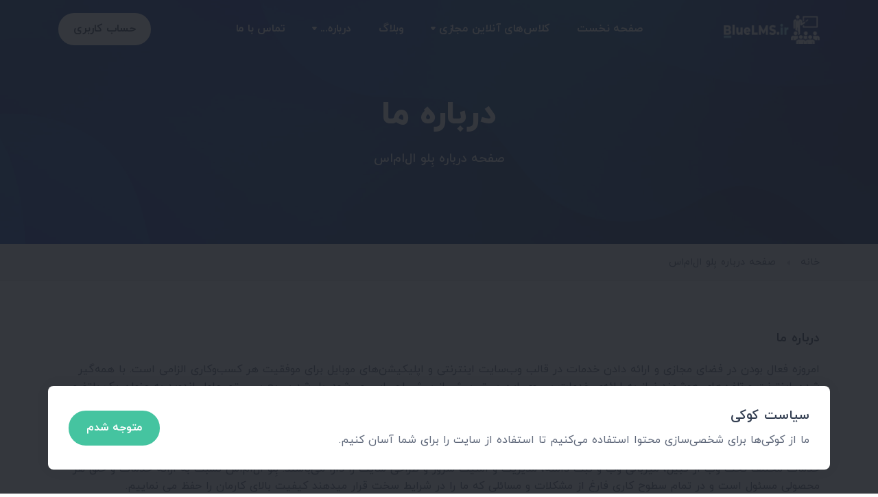

--- FILE ---
content_type: text/html; charset=UTF-8
request_url: https://www.bluelms.ir/about
body_size: 22335
content:
<!DOCTYPE html>
<html lang="fa" dir="rtl">
<head>
    <meta charset="utf-8"/>
    <meta name="viewport" content="width=device-width, initial-scale=1, shrink-to-fit=no"/>
    <meta http-equiv="X-UA-Compatible" content="ie=edge"/>
    <title>درباره ما | بِلو ال‌ام‌اس</title>
    <meta name="description" content="بیگ بلو باتن یا BigBlueButton یک سیستم مدیریت یادگیری آنلاین می‌باشد که بوسیله آن می‌توان کلاس مجازی، وبینار، ویدیو کنفرانس راه‌اندازی کرد."/>
    <meta name="keywords" content="بلو ال ام اس,BlueLMS,سیستم مدیریت یادگیری,بیگ بلو باتن,خرید بیگ بلو باتن,اجاره کلاس مجازی,خرید کلاس مجازی,کلاس آنلاین بیگ بلو باتن,خرید اکانت بیگ بلو باتن,خرید big blue button,برنامه بیگ بلو باتن,نرم افزار بیگ بلو باتن"/>
    <meta name="author" content="BlueLMS"/>
    <meta name="copyright" content="Copyrights &copy; 2026. All rights reserved by بِلو ال‌ام‌اس."/>
    <link rel="icon" href="https://www.bluelms.ir/backend/assets/uploads/admins/images/favicon.png" type="image/png" sizes="16x16"/>
    <meta name="application-name" content="بِلو ال‌ام‌اس"/>
    <meta property="og:site_name" content="بِلو ال‌ام‌اس"/>
    <meta property="og:site" content="https://www.bluelms.ir"/>
    <meta property="og:title" content="بِلو ال‌ام‌اس"/>
    <meta property="og:description" content="بیگ بلو باتن یا BigBlueButton یک سیستم مدیریت یادگیری آنلاین می‌باشد که بوسیله آن می‌توان کلاس مجازی، وبینار، ویدیو کنفرانس راه‌اندازی کرد."/>
    <meta property="og:image" content="https://www.bluelms.ir/backend/assets/uploads/admins/images/light_logo_website_fa.png"/>
    <meta property="og:url" content="https://www.bluelms.ir/"/>
    <meta property="og:type" content="website"/>
    <!-- Flag-icon-css -->
    <link rel="stylesheet" href="https://www.bluelms.ir/backend/assets/plugins/flag-icon-css/css/flag-icon.min.css">
    <!-- jQuery -->
    <script src="https://www.bluelms.ir/backend/assets/plugins/jquery/jquery.min.js"></script>
    <script src="https://www.bluelms.ir/backend/assets/dist/js/sweetalert2.min.js"></script>

            <link rel="stylesheet" href="https://www.bluelms.ir/frontend/TemplateBlueLMS/assets/css/style.rtl.css"/>
    	<link rel="stylesheet" href="https://www.bluelms.ir/frontend/TemplateBlueLMS/assets/css/plugins.css">
	<link rel="stylesheet" href="https://www.bluelms.ir/frontend/TemplateBlueLMS/assets/css/colors/blue.css">
</head><body>
<!--<div class="page-loader"></div>-->
<!-- Cookie Modal -->
<!--Start Cookie Notification-->
    <script>
        $(document).ready(function() {
            $('#cookieModal').modal('show');
        });
    </script>
    <div class="modal fade modal-bottom-center" id="cookieModal" tabindex="-1">
    <div class="modal-dialog modal-xl">
        <div class="modal-content">
            <div class="modal-body p-6">
                <div class="row">
                    <div class="col-md-12 col-lg-8 mb-4 mb-lg-0 my-auto align-items-center">
                        <h4 class="mb-2">سیاست کوکی</h4>
                        <p class="mb-0">ما از کوکی‌ها برای شخصی‌سازی محتوا استفاده می‌کنیم تا استفاده از سایت را برای شما آسان کنیم.</p>
                    </div>
                    <div class="col-md-5 col-lg-4 text-lg-end my-auto">
                        <a href="#" class="btn btn-success rounded-pill" data-bs-dismiss="modal" aria-label="Close">متوجه شدم</a>
                    </div>
                </div>
            </div>
        </div>
    </div>
</div>
<!--End Cookie Notification-->
<div class="content-wrapper">
    <header class="wrapper bg-soft-primary">
        <!-- Nav Bar Menu -->
        
<nav class="navbar navbar-expand-lg center-nav transparent position-absolute navbar-dark">
    <div class="container flex-lg-row flex-nowrap align-items-center">
        <div class="navbar-brand w-100">
            <a href="https://www.bluelms.ir/">
                <img class="logo-light" src="https://www.bluelms.ir/backend/assets/uploads/admins/images/dark_logo_website_fa.png" width="140" title="بِلو ال‌ام‌اس" alt="بِلو ال‌ام‌اس" />
                <img class="logo-dark" src="https://www.bluelms.ir/backend/assets/uploads/admins/images/light_logo_website_fa.png" width="140" title="بِلو ال‌ام‌اس" alt="بِلو ال‌ام‌اس" />
            </a>
        </div>
        <div class="navbar-collapse offcanvas offcanvas-nav offcanvas-start">
            <div class="offcanvas-header d-lg-none">
                <h3 class="text-white fs-30 mb-0">بِلو ال‌ام‌اس</h3>
                <button type="button" class="btn-close btn-close-white" data-bs-dismiss="offcanvas" aria-label="Close"></button>
            </div>
            <div class="offcanvas-body ms-lg-auto d-flex flex-column h-100">
                <ul class="navbar-nav">
                    <li class="nav-item"><a class="nav-link" href="https://www.bluelms.ir/">صفحه نخست</a></li>
                    <li class="nav-item dropdown"><a class="nav-link dropdown-toggle" href="#" data-bs-toggle="dropdown">کلاس‌های آنلاین مجازی</a>
                        <ul class="dropdown-menu">
                            <li class="nav-item"><a class="dropdown-item" href="https://www.bluelms.ir/regular-classroom">کلاس آنلاین عادی</a></li>
                            <li class="nav-item"><a class="dropdown-item" href="https://www.bluelms.ir/professional-classroom">کلاس آنلاین حرفه‌ای</a></li>
                            <li class="nav-item"><a class="dropdown-item" href="https://www.bluelms.ir/siu-classroom">مدارس، موسسه‌ها و دانشگاه‌ها</a></li>
                            <!--<li class="dropdown dropdown-submenu dropend"><a class="dropdown-item dropdown-toggle" href="#" data-bs-toggle="dropdown">Dropdown</a>
                                <ul class="dropdown-menu">
                                    <li class="nav-item"><a class="dropdown-item" href="#">Action</a></li>
                                    <li class="nav-item"><a class="dropdown-item" href="#">Another Action</a></li>
                                </ul>
                            </li>-->
                        </ul>
                    </li>

                    <li class="nav-item dropdown d-none">
                        <a class="nav-link dropdown-toggle" href="#" data-bs-toggle="dropdown">صفحات</a>
                        <ul class="dropdown-menu">
                                                    </ul>
                    </li>

                    <li class="nav-item dropdown">
                        <a class="nav-link" href="https://www.bluelms.ir/blog">وبلاگ</a>
                    </li>

                    <li class="nav-item dropdown">
                        <a class="nav-link dropdown-toggle" href="#" data-bs-toggle="dropdown">درباره...</a>
                        <ul class="dropdown-menu">
                            <li class="nav-item"><a class="dropdown-item" href="https://www.bluelms.ir/about">درباره ما</a></li>
                            <li class="nav-item"><a class="dropdown-item" href="https://www.bluelms.ir/terms-and-conditions">شرایط و ضوابط</a></li>
                            <li class="nav-item"><a class="dropdown-item" href="https://www.bluelms.ir/privacy-policy">سیاست حریم خصوصی</a></li>
                        </ul>
                    </li>

                    <li class="nav-item dropdown">
                        <a class="nav-link" href="https://www.bluelms.ir/contact">تماس با ما</a>
                    </li>
                </ul>
                <!-- /.navbar-nav -->
                <div class="d-lg-none mt-auto pt-6 pb-6 order-4">
                    <br>شماره تماس: 07191302557                    <br>شماره تماس: 09371380031 <br>
                    <nav class="nav social social-white mt-4">
                        <a target='_blank' class='text-white' title='WhatsApp' href='https://wa.me/+989371380031?text=Hi'><i class='uil uil-whatsapp'></i></a>                        <a target='_blank' class='text-white' title='Telegram' href='https://www.t.me/bluedev'><i class='uil uil-telegram'></i></a>                        <a target='_blank' title='Instagram' href='https://www.instagram.com/BlueLMS.ir'><i class='uil uil-instagram'></i></a>                                                                                                                                            </nav>
                    <!-- /.social -->
                </div>
                <!-- /offcanvas-nav-other -->
            </div>
            <!-- /.offcanvas-body -->
        </div>
        <!-- /.navbar-collapse -->
        <div class="navbar-other w-100 d-flex ms-auto">
            <ul class="navbar-nav flex-row align-items-center ms-auto">
                                <li class="nav-item dropdown language-select text-uppercase d-none">
                    <a class="nav-link dropdown-item dropdown-toggle" href="#" role="button" data-bs-toggle="dropdown" aria-haspopup="true" aria-expanded="false">fa</a>
                    <ul class="dropdown-menu">
                                                    <li class="nav-item"><a class="dropdown-item " href="https://www.bluelms.ir/lang/en">en</a></li>
                                                        <li class="nav-item"><a class="dropdown-item active" href="https://www.bluelms.ir/lang/fa">fa</a></li>
                                                </ul>
                </li>
                <li class="nav-item d-none d-md-block">
                    <a target="_blank" href="https://www.bluelms.ir/auth/login" class="btn btn-sm btn-white rounded-pill">حساب کاربری</a>
                </li>
                <li class="nav-item d-lg-none">
                    <button class="hamburger offcanvas-nav-btn"><span></span></button>
                </li>
            </ul>
            <!-- /.navbar-nav -->
        </div>
        <!-- /.navbar-other -->
    </div>
    <!-- /.container -->
</nav>
<!-- /.navbar -->
        <!-- Settings Menu -->
        <!-- Settings offcanvas Menu Start -->
<div class="offcanvas offcanvas-end text-inverse" id="offcanvas-info" data-bs-scroll="true">
    <div class="offcanvas-header">
        <h3 class="text-white fs-30 mb-0">بِلو ال‌ام‌اس</h3>
        <button type="button" class="btn-close btn-close-white" data-bs-dismiss="offcanvas" aria-label="Close"></button>
    </div>
    <div class="offcanvas-body pb-6">
        <div class="widget mb-8">
            <p">Frontend.faqAnswer_01</p>
        </div>
        <!-- /.widget -->
        <div class="widget mb-8">
            <h4 class="widget-title text-white mb-3">منوی اصلی</h4>
            <ul class="list-unstyled">
                <li><a href="https://www.bluelms.ir/auth/login">حساب کاربری</a></li>
                <li><a href="https://www.bluelms.ir/blog">وبلاگ</a></li>
                <li><a href="https://www.bluelms.ir/about">درباره ما</a></li>
                <li><a href="https://www.bluelms.ir/terms-and-conditions">شرایط و ضوابط</a></li>
                <li><a href="https://www.bluelms.ir/privacy-policy">سیاست حریم خصوصی</a></li>
                <li><a href="https://www.bluelms.ir/advertisement">تبلیغات</a></li>
                <li><a href="https://www.bluelms.ir/contact">تماس با ما</a></li>
            </ul>
        </div>
        <!-- /.widget -->
    </div>
    <!-- /.offcanvas-body -->
</div>
<!-- /.Settings offcanvas Menu End -->    </header>    <div class="main">
    
<section class="wrapper image-wrapper bg-image bg-overlay bg-overlay-400 bg-content text-white" data-image-src="https://www.bluelms.ir/frontend/TemplateBlueLMS/assets/img/bg3.jpg">
    <div class="container pt-17 pb-14 text-center" style="z-index: 5; position:relative">
        <div class="row">
            <div class="col-md-9 col-lg-8 col-xl-7 mx-auto">
                <h1 class="display-1 mb-4 text-white">درباره ما</h1>
                <p class="lead px-lg-5 px-xxl-8 text-white">صفحه درباره بِلو ال‌ام‌اس</p>
            </div>
        </div>
    </div>
</section>
    <section class="wrapper bg-gray wrapper-border">
        <div class="container inner py-1">
            <div class="row gx-lg-8 gx-xl-12 gy-4 gy-lg-0">
                <div class="col-lg-8 align-self-center">
                    <nav class="d-inline-block mt-2" aria-label="breadcrumb">
                        <ol class="breadcrumb">
                            <li class="breadcrumb-item" aria-current="page"><a href="https://www.bluelms.ir/">خانه</a></li>
                            <li class="breadcrumb-item active" aria-current="page">صفحه درباره بِلو ال‌ام‌اس</li>
                        </ol>
                    </nav>
                </div>
            </div>
        </div>
    </section>

    
    <section class="wrapper bg-light">
        <div class="container py-14 py-md-12">
            <h5>درباره ما</h5>
            <p><p class="mt-2 smaller text-justify">امروزه فعال بودن در فضای مجازی و 
ارائه دادن خدمات در قالب وب‌سایت اینترنتی و اپلیکیشن‌های موبایل برای 
موفقیت هر کسب‌وکاری الزامی است. با همه‌گیر شدن اینترنت و تلفن‌های هوشمند
 نیاز به ارائه‌ی خدمات بر روی این بستر بیش از پیش احساس می‌شود. با رشد 
سریع سیستم عامل اندوید به عنوان یک پلتفرم، درخواست‌ها برای تولید 
اپلیکیشن‌های اندرویدی نیز روز به روز در حال افزایش است. <b>بِلو ال‌ام‌اس</b> با استفاده از آخرین تکنیک‌ها و استاندارهای توسعه و طراحی سیستم مدیریت یادگیری و اجاره کلاس‌های مجازی آنلاین آماده خدمت‌رسانی به کاربران گرامی می‌باشد.</p><p><b>بِلو ال‌ام‌اس</b> با هدف اجاره کلاس‌های مجازی آنلاین، وبینار و ویدیو کنفرانس پا به عرصه اینترنت گذاشت. کلیه اعضای مجموعه با سابقه بلند مدت، اقدام به 
ارائه خدمات مختلف تحت وب از قبیل، میزبانی وب و ثبت دامنه، مدیریت و امنیت
 سرور و طراحی سایت را دارا می‌باشند. بِلو ال‌ام‌اس نسبت به ارائه خدمات و خلق هر محصولی مسئول است و در تمام سطوح کاری فارغ از 
مشکلات و مسائلی که ما را در شرایط سخت قرار میدهند کیفیت بالای کارمان را 
حفظ می نماییم.</p>فعالیت ما در سال ۲۰۰۴ میلادی با ارائه خدمات میزبانی
 وب و ثبت دامنه آغاز شد و روز به روز سبد محصولات و خدماتمان گسترش یافت. 
با همه‌گیر شدن بیماری کرونا و تعطیلی مدارس، آموزشگاه‌ها و دانشگاه‌های سرتاسر دنیا، بحث آموزش دانش‌آموزان و دانشجویان به مشکل خورد. لذا ایجاد بستری جهت ارائه خدمات آموزشی لازم است.<br></p>
        </div>
    </section>

    </div>
</div>
<!-- /.content-wrapper --><!-- Demo Modal -->
<div class="modal fade" id="modal-seeDemo" tabindex="-1">
    <div class="modal-dialog modal-dialog-centered modal-md">
        <div class="modal-content">
            <div class="modal-body">
                <button type="button" class="btn-close" data-bs-dismiss="modal" aria-label="Close"></button>
                <h2 class="mb-3 text-start">مشاهده پیش‌نمایش</h2>
                <br>
                <ul>
                    <li><b>پیش‌نمایش داشبورد مدیریت:</b> <a class="hover more" target="_blank" href="https://demo.blogingo.ir/auth/login">اینجا کلیک کنید</a>
                        <br>
                        - نام کاربری: <span class="text-danger">demo@Blogingo.ir</span>
                        <br>
                        - رمز عبور: <span class="text-danger">123456789</span>
                        <br><br>
                    </li>
                    <li><b>پیش‌نمایش نسخه وب‌سایت:</b> <a class="hover more" target="_blank" href="https://demo.blogingo.ir">اینجا کلیک کنید</a></li>
                    <li><b>پیش‌نمایش نسخه PWA موبایل:</b> <a class="hover more" target="_blank" href="https://demo.blogingo.ir/mobile">اینجا کلیک کنید</a></li>
                    <li><b>پیش‌نمایش نسخه اندروید:</b> به زودی...</li>
                </ul>
            </div>
        </div>
    </div>
</div>

<footer class="bg-dark text-inverse">
	  <div class="container pt-13 pt-md-10 pb-3">
		<div class="row gy-6 gy-lg-0 mb-6">
		  <div class="col-md-8 col-lg-5">
			<div class="widget">
              <a href="https://www.bluelms.ir/"><img src="https://www.bluelms.ir/backend/assets/uploads/admins/images/dark_logo_website_fa.png" width="140" title="بِلو ال‌ام‌اس" alt="بِلو ال‌ام‌اس" class="img-fluid" /></a>
			  <p class="mt-2 smaller text-justify"><b>بِلو ال‌ام‌اس</b> ارائه دهنده خدمات کلاس‌های آنلاین مجازی جهت تدریس، وبینار، ویدیو کنفرانس، ویزیت بیماران و جلسات کاری می‌باشد. خدمات ما مستقیما توسط مدرسین، اساتید و پزشکان قابل استفاده هستند. همچنین مدارس، موسسه‌ها، دانشگاه‌ها و نهادهای مختلف نیز می توانند با خرید سرویس کلاس مجازی حرفه‌ای از خدمات ارتباطی صوتی تصویری بهره ببرند.</p>
			</div>
			<!-- /.widget -->
		  </div>
		  <!-- /column -->
		  <div class="col-md-4 col-lg-2">
			<div class="widget">
			  <h4 class="widget-title text-white mb-3">منوی اصلی</h4>
			  <ul class="list-unstyled text-reset mb-0">
				<li><a href="https://www.bluelms.ir/">صفحه نخست</a></li>
				<li><a href="https://www.bluelms.ir/blog">وبلاگ</a></li>
				<li><a href="https://www.bluelms.ir/about">درباره ما</a></li>
                  <li><a href="https://www.bluelms.ir/terms-and-conditions">شرایط و ضوابط</a></li>
                  <li><a href="https://www.bluelms.ir/privacy-policy">سیاست حریم خصوصی</a></li>
			  </ul>
			</div>
			<!-- /.widget -->
		  </div>
		  <!-- /column -->
		  <div class="col-md-4 col-lg-2">
			<div class="widget">
			  <h4 class="widget-title text-white mb-3">کلاس‌های آنلاین</h4>
			  <ul class="list-unstyled mb-0">
                  <li><a href="https://www.bluelms.ir/regular-classroom">کلاس آنلاین عادی</a></li>
                  <li><a href="https://www.bluelms.ir/professional-classroom">کلاس آنلاین حرفه‌ای</a></li>
                  <li><a href="https://www.bluelms.ir/siu-classroom">مدارس و دانشگاه‌ها</a></li>
			  </ul>
			</div>
			<!-- /.widget -->
		  </div>
		  <!-- /column -->
		  <div class="col-md-4 col-lg-3">
			<div class="widget">
			  <h4 class="widget-title text-white mb-3">در تماس باشید</h4>
                <ul>
                    <li><strong>شماره تماس:</strong> 07191302557</li>
                    <li><strong>شماره تماس:</strong> 09371380031</li>
                    <li><strong>شماره پیامک:</strong> 50001333621908</li>
                    <!--<li><a target="_blank" href="https://www.inetworkweb.com/my/clientarea.php">حساب کاربری</a></li>-->
                    <li><a href="https://www.bluelms.ir/contact">تماس با ما</a></li>
                </ul>
            </div>
			<!-- /.widget -->
		  </div>
		  <!-- /column -->
		</div>
		<!--/.row -->
        <hr class="my-3" />
		<div class="d-md-flex align-items-center justify-content-between">
		    <p class="mb-2 mb-lg-0">حق‌چاپ &copy; 2026 <a href="https://www.bluelms.ir/"><strong>بِلو ال‌ام‌اس</strong></a>. کلیه حقوق نزد ناشر محفوظ است.</p>
		    <nav class="nav social social-white text-md-end">
                <a target='_blank' class='text-white' title='WhatsApp' href='https://wa.me/+989371380031?text=Hi'><i class='uil uil-whatsapp'></i></a>                <a target='_blank' class='text-white' title='Telegram' href='https://www.t.me/bluedev'><i class='uil uil-telegram'></i></a>                <a target='_blank' title='Instagram' href='https://www.instagram.com/BlueLMS.ir'><i class='uil uil-instagram'></i></a>                                                                                		    </nav>
		</div>
	  </div>
	  <!-- /.container -->
	</footer>
  <div class="progress-wrap">
    <svg class="progress-circle svg-content" width="100%" height="100%" viewBox="-1 -1 102 102">
      <path d="M50,1 a49,49 0 0,1 0,98 a49,49 0 0,1 0,-98" />
    </svg>
  </div>
  <script src="https://www.bluelms.ir/frontend/TemplateBlueLMS/assets/js/plugins.js"></script>
  <script src="https://www.bluelms.ir/frontend/TemplateBlueLMS/assets/js/theme.js"></script>
  <script src="https://www.bluelms.ir/frontend/TemplateBlueLMS/assets/js/common.js"></script>
</body>

</html>

--- FILE ---
content_type: text/css
request_url: https://www.bluelms.ir/frontend/TemplateBlueLMS/assets/css/colors/blue.css
body_size: 12579
content:
a,
a:hover,
.dropdown-item:focus,
.dropdown-item:hover,
.dropdown-header,
.dropdown-item.active,
.dropdown-item:active,
.dropdown-menu-dark .dropdown-item.active,
.dropdown-menu-dark .dropdown-item:active,
.nav-pills .nav-link.active,
.nav-pills .show>.nav-link,
.nav-tabs .nav-item.show .nav-link,
.nav-tabs .nav-link.active,
.nav-link:focus,
.nav-link:hover,
.navbar-light .navbar-nav .nav-link:focus,
.navbar-light .navbar-nav .nav-link:hover,
.navbar-light .navbar-text a,
.navbar-light .navbar-text a:focus,
.navbar-light .navbar-text a:hover,
.navbar-light .navbar-nav .nav-link.active,
.navbar-light .navbar-nav .show>.nav-link,
.page-item.active .page-link,
.page-link:hover,
.page-link:focus,
.bg-dark.text-inverse a:not(.btn):not([class*=link-]):hover,
.text-inverse a:not(.btn):hover,
[class*=offcanvas-].text-inverse a:not(.btn):not([class*=link-]):hover,
.filter:not(.basic-filter) ul li a.active,
.filter:not(.basic-filter) ul li a:hover,
.filter.basic-filter ul li a.active,
.filter.basic-filter ul li a:hover,
.icon-list.bullet-primary i,
.icon-list.bullet-soft-primary i,
.link-primary,
.unordered-list.bullet-primary li:before,
.link-primary:focus,
.link-primary:hover,
.post-meta li a:hover,
.btn-outline-primary,
.btn-check:active+.btn-outline-primary,
.btn-check:checked+.btn-outline-primary,
.btn-outline-primary.active,
.btn-outline-primary.dropdown-toggle.show,
.btn-outline-primary:active,
.btn-outline-primary.disabled,
.btn-outline-primary:disabled,
.btn-soft-primary:hover,
.btn-white.btn-play:hover,
.btn-soft-primary,
.accordion-wrapper .card-header button,
.accordion-wrapper .card-header button:before,
.accordion-wrapper .card-header button:hover,
.collapse-link,
.collapse-link:hover,
.breadcrumb-item a:hover,
.plyr--full-ui input[type=range],
.progress-wrap:after,
.navbar-light.fixed .nav-link:focus,
.navbar-light.fixed .nav-link:hover,
.external:hover,
.external:hover:after,
.navbar-expand.navbar-light .navbar-nav .dropdown:not(.dropdown-submenu)>.dropdown-toggle:after,
.navbar-light .language-select .dropdown-toggle:after {
  color: #2196f3;
}
.link-dark:hover,
.text-primary,
.text-reset a:hover,
a.text-reset:hover,
.list-unstyled li a.active,
.icon-list.bullet-bg i[class*=bullet-soft-primary],
.icon-list.bullet-bg i.bullet-white,
.icon-list.bullet-white i,
.sidebar nav .nav-link.active,
.plyr__control--overlaid:focus,
.plyr__control--overlaid:hover {
  color: #2196f3 !important;
}
.form-control:focus {
  border-color: #afdcf8;
}
.text-line.text-primary:before,
.tooltip-inner,
.icon-list.bullet-primary.bullet-bg i,
.form-check-input:checked,
.btn-primary,
.btn-primary:hover,
.btn-check:focus+.btn-primary,
.btn-primary:focus,
.btn-check:active+.btn-primary,
.btn-check:checked+.btn-primary,
.btn-primary.active,
.btn-primary:active,
.show>.btn-primary.dropdown-toggle,
.btn-primary.disabled:not(.btn-circle):not(.btn-block),
.btn-primary:disabled:not(.btn-circle):not(.btn-block),
.btn-outline-primary:hover,
.btn-check:active+.btn-outline-primary,
.btn-check:checked+.btn-outline-primary,
.btn-outline-primary.active,
.btn-outline-primary.dropdown-toggle.show,
.btn-outline-primary:active,
.navbar.navbar-light.fixed .btn,
.text-line:before {
  background-color: #2196f3;
}
.bg-primary,
.icon-list.bullet-bg i[class*=bullet-primary] {
  background-color: #2196f3 !important;
}
.btn-primary.btn-circle.ripple::after,
.btn-primary.btn-circle.ripple::before,
.plyr--video .plyr__controls .plyr__control.plyr__tab-focus,
.plyr--video .plyr__controls .plyr__control:hover,
.plyr--video .plyr__controls .plyr__control[aria-expanded=true] {
  background: #2196f3;
}
.swiper-container.nav-dark .swiper-slide figure .item-link:hover,
.swiper-container.nav-dark .swiper-navigation .swiper-button:hover {
  background: #2196f3 !important;
}
.text-inverse a:not(.btn):hover,
.form-check-input:checked,
.btn-primary,
.btn-primary:hover,
.btn-check:focus+.btn-primary,
.btn-primary:focus,
.btn-primary.disabled:not(.btn-circle):not(.btn-block),
.btn-primary:disabled:not(.btn-circle):not(.btn-block),
.btn-outline-primary,
.btn-outline-primary:hover,
.btn-check:active+.btn-outline-primary,
.btn-check:checked+.btn-outline-primary,
.btn-outline-primary.active,
.btn-outline-primary.dropdown-toggle.show,
.btn-outline-primary:active,
.navbar.navbar-light.fixed .btn,
blockquote,
.post-meta li a:hover,
.hero-slider:before,
.lg-outer .lg-item:after,
.loader,
.tp-loader.spinner {
  border-color: #2196f3;
}
.border-primary {
  border-color: #2196f3 !important;
}
.bs-tooltip-auto[data-popper-placement^=top] .tooltip-arrow::before,
.bs-tooltip-top .tooltip-arrow::before {
  border-top-color: #2196f3;
}
.bs-tooltip-auto[data-popper-placement^=right] .tooltip-arrow::before,
.bs-tooltip-end .tooltip-arrow::before,
.wrapper.bg-primary.angled.lower-end:after,
.wrapper.bg-primary.angled.upper-end:before {
  border-right-color: #2196f3;
}
.bs-tooltip-auto[data-popper-placement^=bottom] .tooltip-arrow::before,
.bs-tooltip-bottom .tooltip-arrow::before {
  border-bottom-color: #2196f3;
}
.bs-tooltip-auto[data-popper-placement^=left] .tooltip-arrow::before,
.bs-tooltip-start .tooltip-arrow::before,
.wrapper.bg-primary.angled.lower-start:after,
.wrapper.bg-primary.angled.upper-start:before {
  border-left-color: #2196f3;
}
.progress-list .progressbar.primary svg path:last-child,
.progress-wrap svg.progress-circle path {
  stroke: #2196f3;
}
.progress-list .progressbar.soft-primary svg path:last-child {
  stroke: #9ed5f6;
}
.lineal-fill,
.text-primary .lineal-fill {
  fill: #9ed5f6;
}
.shape .svg-fill {
  fill: #2196f3;
}
.shape.soft-primary .svg-fill {
  fill: #d1ebff;
}
.shape.pale-primary .svg-fill {
  fill: #e5f4fd;
}
::-moz-selection {
  background: rgba(94, 185, 240, 0.7);
}
::selection {
  background: rgba(94, 185, 240, 0.7);
}
.underline.primary:after,
.underline:after {
  background: rgba(94, 185, 240, 0.12);
}
.underline-2.primary:after,
.underline-2:not([class*=underline-gradient-]):after {
  background: #2196f3;
}
.underline-3.primary.style-1:before,
.underline-3.primary.style-1:after {
  border-color: #2196f3;
}
.underline-3.primary.style-2:after {
  background-image: url("data:image/svg+xml,%3Csvg xmlns='http://www.w3.org/2000/svg' viewBox='0 0 208.01 8.3'%3E%3Cpath fill='%235eb9f0' d='M64.42,2.42Q42.78,1.46,21.19,0c-2.8-.19-4.09.89-3.87,2L3.92,1.87c-5.13-.05-5.28,3.87-.12,3.92l60.49.55c46.63,2.08,93.34,2.51,139.81,1.27,5-.13,5.39-3.87.13-3.92Z'/%3E%3C/svg%3E");
}
.underline-3.primary.style-3:after {
  background-image: url("data:image/svg+xml,%3Csvg xmlns='http://www.w3.org/2000/svg' viewBox='0 0 205 9.37'%3E%3Cpath fill='%235eb9f0' d='M202.47,9.37A1191.26,1191.26,0,0,0,1.79,7.48,1.67,1.67,0,0,1,0,5.92H0A1.76,1.76,0,0,1,1.63,4.21c67-5.71,133.83-5.43,200.8-.27A2.75,2.75,0,0,1,205,6.88h0A2.6,2.6,0,0,1,202.47,9.37Z'/%3E%3C/svg%3E");
}
a.hover-2:before,
a.hover-3:before {
  background-color: #e5f4fd;
}
.bg-soft-primary {
  background-color: #d1ebff !important;
}
.text-soft-primary {
  color: #d1ebff !important;
}
.bg-pale-primary {
  background-color: #e5f4fd !important;
}
.text-pale-primary {
  color: #e5f4fd !important;
}
.bg-gradient-primary {
  background: linear-gradient(180deg, #d1ebff, rgba(255, 255, 255, 0) 100%);
}
.bg-gradient-reverse-primary {
  background: linear-gradient(0deg, #d1ebff, rgba(255, 255, 255, 0) 100%);
}
.border-soft-primary {
  border-color: #cfeafb !important;
}
.wrapper.bg-soft-primary.angled.lower-start:after,
.wrapper.bg-soft-primary.angled.upper-start:before {
  border-left-color: #d1ebff;
}
.wrapper.bg-soft-primary.angled.lower-end:after,
.wrapper.bg-soft-primary.angled.upper-end:before {
  border-right-color: #d1ebff;
}
.wrapper.bg-pale-primary.angled.lower-start:after,
.wrapper.bg-pale-primary.angled.upper-start:before {
  border-left-color: #e5f4fd;
}
.wrapper.bg-pale-primary.angled.lower-end:after,
.wrapper.bg-pale-primary.angled.upper-end:before {
  border-right-color: #e5f4fd;
}
.icon-list.bullet-soft-primary.bullet-bg i {
  background-color: #e2f2fc;
}
.icon-list.bullet-bg i[class*=bullet-soft-primary] {
  background-color: #e2f2fc !important;
}
form.dark-fields .form-control:focus {
  border-color: rgba(94, 185, 240, 0.5);
}
.btn-soft-primary {
  background-color: #e5f4fd;
}
.btn-expand.btn-primary {
  color: #2196f3;
}
.btn-expand.btn-primary:before {
  background-color: #2196f3;
}
.btn-expand.btn-soft-primary {
  color: #2196f3;
}
.btn-expand.btn-soft-primary i {
  color: #2196f3;
}
.btn-expand.btn-soft-primary:before {
  color: #2196f3;
  background-color: #e5f4fd;
}
.btn-expand.btn-soft-primary:hover {
  color: #2196f3;
}
.btn-expand.btn-soft-primary:hover:before {
  color: #2196f3;
}
.alert-dismissible.alert-primary .btn-close {
  color: #55a7d8;
}
.alert-dismissible.alert-primary .btn-close:hover {
  color: #386f90;
}
.alert-primary {
  color: #4282a8;
  background-color: #eff8fe;
  border-color: #cfeafb;
}
.alert-primary .alert-link {
  color: #4b94c0;
}
.swiper-container.nav-dark .swiper-slide figure .item-link,
.swiper-container.nav-dark .swiper-navigation .swiper-button {
  background: rgba(94, 185, 240, 0.9) !important;
}
.swiper-container.nav-dark .swiper-navigation .swiper-button-disabled {
  background: rgba(94, 185, 240, 0.7) !important;
}
.overlay.color span.bg {
  background: rgba(94, 185, 240, 0.7);
}
.itooltip-color.itooltip-inner,
.itooltip-primary.itooltip-inner {
  background: rgba(94, 185, 240, 0.9);
}
.btn-soft-primary.btn-circle.ripple::after,
.btn-soft-primary.btn-circle.ripple::before {
  background-color: #d1ebff;
}
.bg-dot.primary {
  background-image: radial-gradient(#2196f3 2px, transparent 2.5px);
}
.bg-line.primary {
  background: repeating-linear-gradient(-55deg, rgba(255, 255, 255, 0) 0.8px, #2196f3 1.6px, #2196f3 3px, rgba(255, 255, 255, 0) 3.8px, rgba(255, 255, 255, 0) 10px);
}
.navbar-light .navbar-toggler-icon {
  background-image: url("data:image/svg+xml,<svg version='1.1' xmlns='http://www.w3.org/2000/svg' width='45' height='32' viewBox='0 0 45 32'><path fill='#2196f3' d='M26.88 29.888c-1.076 1.289-2.683 2.103-4.48 2.103s-3.404-0.814-4.472-2.093l-0.008-0.009-5.12-7.040-8.192-10.048-3.52-4.608c-0.646-0.848-1.036-1.922-1.036-3.087 0-2.828 2.292-5.12 5.12-5.12 0.139 0 0.277 0.006 0.413 0.016l-0.018-0.001h33.664c0.118-0.010 0.256-0.015 0.396-0.015 2.828 0 5.12 2.292 5.12 5.12 0 1.165-0.389 2.239-1.045 3.1l0.009-0.013-3.52 4.608-7.872 10.048z'/></svg>");
}
.cursor-primary a {
  cursor: url("data:image/svg+xml,%3Csvg xmlns='http://www.w3.org/2000/svg' width='50' height='50' viewBox='0 0 50 50'%3E%3Cdefs%3E%3Cstyle%3E.cls-1%7Bfill:%235eb9f0;opacity:0.9;%7D.cls-2%7Bfill:%23fff;%7D%3C/style%3E%3C/defs%3E%3Ccircle class='cls-1' cx='25' cy='25' r='25'/%3E%3Cpath class='cls-2' d='M21.79,26.79,17,31.59V30a1,1,0,0,0-2,0v4a1,1,0,0,0,.08.38,1,1,0,0,0,.54.54A1,1,0,0,0,16,35h4a1,1,0,0,0,0-2H18.41l4.8-4.79a1,1,0,0,0-1.42-1.42Z'/%3E%3Cpath class='cls-2' d='M34.92,15.62a1,1,0,0,0-.54-.54A1,1,0,0,0,34,15H30a1,1,0,0,0,0,2h1.59l-4.8,4.79a1,1,0,0,0,0,1.41h0a1,1,0,0,0,1.41,0h0L33,18.41V20a1,1,0,0,0,2,0V16A1,1,0,0,0,34.92,15.62Z'/%3E%3C/svg%3E"), auto;
}
.process-wrapper.arrow [class*=col-]:before {
  background-image: url("data:image/svg+xml,%3Csvg xmlns='http://www.w3.org/2000/svg' viewBox='0 0 108.15 19.5'%3E%3Cpath fill='%235eb9f0' d='M2.38,13.63A107.77,107.77,0,0,1,41.56,3.28C54.29,2.51,67,4.2,79.4,6.9c7.73,1.68,15.38,3.73,23,5.86a1.56,1.56,0,0,0,.83-3C89.85,6,76.35,2.5,62.54.87A111,111,0,0,0,24,2.73,119,119,0,0,0,.8,10.93c-1.81.85-.23,3.54,1.58,2.7Z'/%3E%3Cpath fill='%235eb9f0' d='M95.51,19.27A60.35,60.35,0,0,1,107,12.41a1.58,1.58,0,0,0,1.12-1.29,1.53,1.53,0,0,0-.75-1.56,20.31,20.31,0,0,1-9-8.65,1.56,1.56,0,0,0-2.7,1.57c2.34,4,5.79,7.86,10.12,9.78l.37-2.86a62.69,62.69,0,0,0-12.25,7.18,1.6,1.6,0,0,0-.56,2.14,1.56,1.56,0,0,0,2.13.55Z'/%3E%3C/svg%3E");
}
@media (min-width: 576px) {
  .navbar-expand-sm.navbar-light .navbar-nav .dropdown:not(.dropdown-submenu)>.dropdown-toggle:after {
    color: #2196f3;
  }
}
@media (min-width: 768px) {
  .navbar-expand-md.navbar-light .navbar-nav .dropdown:not(.dropdown-submenu)>.dropdown-toggle:after {
    color: #2196f3;
  }
}
@media (min-width: 992px) {
  .navbar-expand-lg.navbar-light .navbar-nav .dropdown:not(.dropdown-submenu)>.dropdown-toggle:after {
    color: #2196f3;
  }
}
@media (min-width: 1200px) {
  .navbar-expand-xl.navbar-light .navbar-nav .dropdown:not(.dropdown-submenu)>.dropdown-toggle:after {
    color: #2196f3;
  }
}
@media (min-width: 1400px) {
  .navbar-expand-xxl.navbar-light .navbar-nav .dropdown:not(.dropdown-submenu)>.dropdown-toggle:after {
    color: #2196f3;
  }
}

--- FILE ---
content_type: text/css
request_url: https://www.bluelms.ir/frontend/TemplateBlueLMS/assets/css/custom.css
body_size: 406
content:
.changelog-box {
    height: 340px; width: 100%; background-color: #f1f1f1; overflow-y: scroll; overflow-x: hidden; padding:10px 16px 10px 16px; font-size: 14px; border: 1px solid #b6b6b6;
}
.my-price-list-amount {
    font-size: 1.35rem;
    font-weight: 700;
}
@media (max-width: 768px) {
    .my-price-list-amount {
        font-size: 1.1rem;
    }
}
.navbar_z_index {
	z-index: 1000;
}

--- FILE ---
content_type: text/css
request_url: https://www.bluelms.ir/frontend/TemplateBlueLMS/assets/css/fontiran.css
body_size: 1345
content:
@font-face {
	font-family: iranyekan;
	font-style: normal;
	font-weight: bold;
	src: url('../fonts/iranyekan/woff2/iranyekanwebbold.woff2') format('woff2');
}

@font-face {
	font-family: iranyekan;
	font-style: normal;
	font-weight: 100;
	src: url('../fonts/iranyekan/woff2/iranyekanwebthin.woff2') format('woff2');
}

@font-face {
	font-family: iranyekan;
	font-style: normal;
	font-weight: 300;
	src: url('../fonts/iranyekan/woff2/iranyekanweblight.woff2') format('woff2');
}

@font-face {
	font-family: iranyekan;
	font-style: normal;
	font-weight: 400;
	src: url('../fonts/iranyekan/woff2/iranyekanwebregular.woff2') format('woff2');
}

@font-face {
	font-family: iranyekan;
	font-style: normal;
	font-weight: 500;
	src: url('../fonts/iranyekan/woff2/iranyekanwebmedium.woff2') format('woff2')
}

@font-face {
	font-family: iranyekan;
	font-style: normal;
	font-weight: 800;
	src: url('../fonts/iranyekan/woff2/iranyekanwebextrabold.woff2') format('woff2');
}

@font-face {
	font-family: iranyekan;
	font-style: normal;
	font-weight: 850;
	src: url('../fonts/iranyekan/woff2/iranyekanwebblack.woff2') format('woff2');
}

@font-face {
	font-family: iranyekan;
	font-style: normal;
	font-weight: 900;
	src: url('../fonts/iranyekan/woff2/iranyekanwebextrablack.woff2') format('woff2');
}

--- FILE ---
content_type: text/javascript
request_url: https://www.bluelms.ir/frontend/TemplateBlueLMS/assets/js/common.js
body_size: 1513
content:
function buttonLoading() {
        const btnValue = document.getElementById("submitButton").value;
        document.getElementById("submitButton").disabled = true;
        document.getElementById("submitButton").innerHTML = '<span class="spinner-border spinner-border-sm"></span> '+btnValue;
        document.getElementById("submitButton").style = 'cursor: not-allowed;';
}

function buttonLoading2() {
        const btnValue = document.getElementById("submitButton2").value;
        document.getElementById("submitButton2").disabled = true;
        document.getElementById("submitButton2").innerHTML = '<span class="spinner-border spinner-border-sm"></span> '+btnValue;
        document.getElementById("submitButton2").style = 'cursor: not-allowed;';
}

function buttonLoading3() {
        const btnValue = document.getElementById("submitButton3").value;
        document.getElementById("submitButton3").disabled = true;
        document.getElementById("submitButton3").innerHTML = '<span class="spinner-border spinner-border-sm"></span> '+btnValue;
        document.getElementById("submitButton3").style = 'cursor: not-allowed;';
}

function buttonLoading4() {
        const btnValue = document.getElementById("submitButton4").value;
        document.getElementById("submitButton4").disabled = true;
        document.getElementById("submitButton4").innerHTML = '<span class="spinner-border spinner-border-sm"></span> '+btnValue;
        document.getElementById("submitButton4").style = 'cursor: not-allowed;';
}